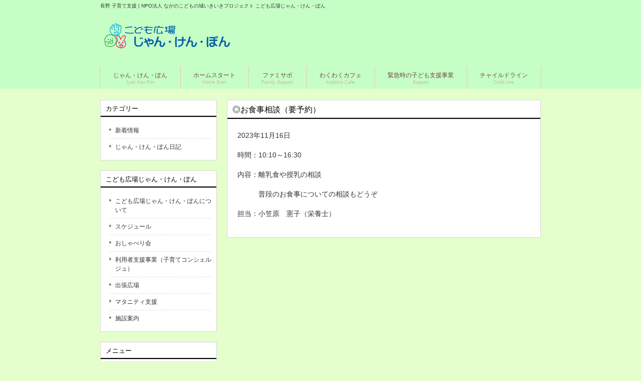

--- FILE ---
content_type: text/html; charset=UTF-8
request_url: https://www.na-kodomo.com/jyankenpon/blog/8190
body_size: 8931
content:
<!DOCTYPE html>
<html lang="ja" class="no-js no-svg">
    <head>
        <meta charset="UTF-8">
<meta name="viewport" content="width=device-width, user-scalable=yes, maximum-scale=1.0, minimum-scale=1.0">
<meta name="keywords" content="長野,ながの,こども,子育て,支援,子ども広場,じゃんけんぽん,ファミリーサポートセンター,ホームスタート,チャイルドライン,NPO">
<meta name="description" content="NPO法人ながのこどもの城いきいきプロジェクトのサイト">
<link rel="stylesheet" href="https://www.na-kodomo.com/wp/wp-content/themes/na-kodomo.com/style.css?1769594825" type="text/css" media="all">
<link rel="stylesheet" href="https://www.na-kodomo.com/wp/wp-content/themes/na-kodomo.com/css/drawer.css?1769594825" type="text/css" media="all">
<!--[if lt IE 9]>
<script src="js/html5.js"></script>
<script src="js/css3-mediaqueries.js"></script>
<![endif]-->
<script src="https://www.na-kodomo.com/wp/wp-content/themes/na-kodomo.com/js/jquery1.7.2.min.js"></script>
<script src="https://www.na-kodomo.com/wp/wp-content/themes/na-kodomo.com/js/script.js"></script>

<link rel="apple-touch-icon" sizes="180x180" href="/apple-touch-icon.png">
<link rel="icon" type="image/png" sizes="32x32" href="/favicon-32x32.png">
<link rel="icon" type="image/png" sizes="16x16" href="/favicon-16x16.png">
<link rel="manifest" href="/site.webmanifest">
<link rel="mask-icon" href="/safari-pinned-tab.svg" color="#009bd2">
<meta name="msapplication-TileColor" content="#009bd2">
<meta name="theme-color" content="#ffffff">
<title>◎お食事相談（要予約） &#8211; 長野 子育て支援 | NPO法人 ながのこどもの城いきいきプロジェクト</title>
<meta name='robots' content='max-image-preview:large' />
<link rel='dns-prefetch' href='//stats.wp.com' />
<link rel='dns-prefetch' href='//c0.wp.com' />
<link rel="alternate" title="oEmbed (JSON)" type="application/json+oembed" href="https://www.na-kodomo.com/wp-json/oembed/1.0/embed?url=https%3A%2F%2Fwww.na-kodomo.com%2Fjyankenpon%2Fblog%2F8190" />
<link rel="alternate" title="oEmbed (XML)" type="text/xml+oembed" href="https://www.na-kodomo.com/wp-json/oembed/1.0/embed?url=https%3A%2F%2Fwww.na-kodomo.com%2Fjyankenpon%2Fblog%2F8190&#038;format=xml" />
<style id='wp-img-auto-sizes-contain-inline-css' type='text/css'>
img:is([sizes=auto i],[sizes^="auto," i]){contain-intrinsic-size:3000px 1500px}
/*# sourceURL=wp-img-auto-sizes-contain-inline-css */
</style>
<style id='wp-emoji-styles-inline-css' type='text/css'>

	img.wp-smiley, img.emoji {
		display: inline !important;
		border: none !important;
		box-shadow: none !important;
		height: 1em !important;
		width: 1em !important;
		margin: 0 0.07em !important;
		vertical-align: -0.1em !important;
		background: none !important;
		padding: 0 !important;
	}
/*# sourceURL=wp-emoji-styles-inline-css */
</style>
<style id='wp-block-library-inline-css' type='text/css'>
:root{--wp-block-synced-color:#7a00df;--wp-block-synced-color--rgb:122,0,223;--wp-bound-block-color:var(--wp-block-synced-color);--wp-editor-canvas-background:#ddd;--wp-admin-theme-color:#007cba;--wp-admin-theme-color--rgb:0,124,186;--wp-admin-theme-color-darker-10:#006ba1;--wp-admin-theme-color-darker-10--rgb:0,107,160.5;--wp-admin-theme-color-darker-20:#005a87;--wp-admin-theme-color-darker-20--rgb:0,90,135;--wp-admin-border-width-focus:2px}@media (min-resolution:192dpi){:root{--wp-admin-border-width-focus:1.5px}}.wp-element-button{cursor:pointer}:root .has-very-light-gray-background-color{background-color:#eee}:root .has-very-dark-gray-background-color{background-color:#313131}:root .has-very-light-gray-color{color:#eee}:root .has-very-dark-gray-color{color:#313131}:root .has-vivid-green-cyan-to-vivid-cyan-blue-gradient-background{background:linear-gradient(135deg,#00d084,#0693e3)}:root .has-purple-crush-gradient-background{background:linear-gradient(135deg,#34e2e4,#4721fb 50%,#ab1dfe)}:root .has-hazy-dawn-gradient-background{background:linear-gradient(135deg,#faaca8,#dad0ec)}:root .has-subdued-olive-gradient-background{background:linear-gradient(135deg,#fafae1,#67a671)}:root .has-atomic-cream-gradient-background{background:linear-gradient(135deg,#fdd79a,#004a59)}:root .has-nightshade-gradient-background{background:linear-gradient(135deg,#330968,#31cdcf)}:root .has-midnight-gradient-background{background:linear-gradient(135deg,#020381,#2874fc)}:root{--wp--preset--font-size--normal:16px;--wp--preset--font-size--huge:42px}.has-regular-font-size{font-size:1em}.has-larger-font-size{font-size:2.625em}.has-normal-font-size{font-size:var(--wp--preset--font-size--normal)}.has-huge-font-size{font-size:var(--wp--preset--font-size--huge)}.has-text-align-center{text-align:center}.has-text-align-left{text-align:left}.has-text-align-right{text-align:right}.has-fit-text{white-space:nowrap!important}#end-resizable-editor-section{display:none}.aligncenter{clear:both}.items-justified-left{justify-content:flex-start}.items-justified-center{justify-content:center}.items-justified-right{justify-content:flex-end}.items-justified-space-between{justify-content:space-between}.screen-reader-text{border:0;clip-path:inset(50%);height:1px;margin:-1px;overflow:hidden;padding:0;position:absolute;width:1px;word-wrap:normal!important}.screen-reader-text:focus{background-color:#ddd;clip-path:none;color:#444;display:block;font-size:1em;height:auto;left:5px;line-height:normal;padding:15px 23px 14px;text-decoration:none;top:5px;width:auto;z-index:100000}html :where(.has-border-color){border-style:solid}html :where([style*=border-top-color]){border-top-style:solid}html :where([style*=border-right-color]){border-right-style:solid}html :where([style*=border-bottom-color]){border-bottom-style:solid}html :where([style*=border-left-color]){border-left-style:solid}html :where([style*=border-width]){border-style:solid}html :where([style*=border-top-width]){border-top-style:solid}html :where([style*=border-right-width]){border-right-style:solid}html :where([style*=border-bottom-width]){border-bottom-style:solid}html :where([style*=border-left-width]){border-left-style:solid}html :where(img[class*=wp-image-]){height:auto;max-width:100%}:where(figure){margin:0 0 1em}html :where(.is-position-sticky){--wp-admin--admin-bar--position-offset:var(--wp-admin--admin-bar--height,0px)}@media screen and (max-width:600px){html :where(.is-position-sticky){--wp-admin--admin-bar--position-offset:0px}}
.has-text-align-justify{text-align:justify;}

/*# sourceURL=wp-block-library-inline-css */
</style><style id='wp-block-paragraph-inline-css' type='text/css'>
.is-small-text{font-size:.875em}.is-regular-text{font-size:1em}.is-large-text{font-size:2.25em}.is-larger-text{font-size:3em}.has-drop-cap:not(:focus):first-letter{float:left;font-size:8.4em;font-style:normal;font-weight:100;line-height:.68;margin:.05em .1em 0 0;text-transform:uppercase}body.rtl .has-drop-cap:not(:focus):first-letter{float:none;margin-left:.1em}p.has-drop-cap.has-background{overflow:hidden}:root :where(p.has-background){padding:1.25em 2.375em}:where(p.has-text-color:not(.has-link-color)) a{color:inherit}p.has-text-align-left[style*="writing-mode:vertical-lr"],p.has-text-align-right[style*="writing-mode:vertical-rl"]{rotate:180deg}
/*# sourceURL=https://c0.wp.com/c/6.9/wp-includes/blocks/paragraph/style.min.css */
</style>
<style id='global-styles-inline-css' type='text/css'>
:root{--wp--preset--aspect-ratio--square: 1;--wp--preset--aspect-ratio--4-3: 4/3;--wp--preset--aspect-ratio--3-4: 3/4;--wp--preset--aspect-ratio--3-2: 3/2;--wp--preset--aspect-ratio--2-3: 2/3;--wp--preset--aspect-ratio--16-9: 16/9;--wp--preset--aspect-ratio--9-16: 9/16;--wp--preset--color--black: #000000;--wp--preset--color--cyan-bluish-gray: #abb8c3;--wp--preset--color--white: #ffffff;--wp--preset--color--pale-pink: #f78da7;--wp--preset--color--vivid-red: #cf2e2e;--wp--preset--color--luminous-vivid-orange: #ff6900;--wp--preset--color--luminous-vivid-amber: #fcb900;--wp--preset--color--light-green-cyan: #7bdcb5;--wp--preset--color--vivid-green-cyan: #00d084;--wp--preset--color--pale-cyan-blue: #8ed1fc;--wp--preset--color--vivid-cyan-blue: #0693e3;--wp--preset--color--vivid-purple: #9b51e0;--wp--preset--gradient--vivid-cyan-blue-to-vivid-purple: linear-gradient(135deg,rgb(6,147,227) 0%,rgb(155,81,224) 100%);--wp--preset--gradient--light-green-cyan-to-vivid-green-cyan: linear-gradient(135deg,rgb(122,220,180) 0%,rgb(0,208,130) 100%);--wp--preset--gradient--luminous-vivid-amber-to-luminous-vivid-orange: linear-gradient(135deg,rgb(252,185,0) 0%,rgb(255,105,0) 100%);--wp--preset--gradient--luminous-vivid-orange-to-vivid-red: linear-gradient(135deg,rgb(255,105,0) 0%,rgb(207,46,46) 100%);--wp--preset--gradient--very-light-gray-to-cyan-bluish-gray: linear-gradient(135deg,rgb(238,238,238) 0%,rgb(169,184,195) 100%);--wp--preset--gradient--cool-to-warm-spectrum: linear-gradient(135deg,rgb(74,234,220) 0%,rgb(151,120,209) 20%,rgb(207,42,186) 40%,rgb(238,44,130) 60%,rgb(251,105,98) 80%,rgb(254,248,76) 100%);--wp--preset--gradient--blush-light-purple: linear-gradient(135deg,rgb(255,206,236) 0%,rgb(152,150,240) 100%);--wp--preset--gradient--blush-bordeaux: linear-gradient(135deg,rgb(254,205,165) 0%,rgb(254,45,45) 50%,rgb(107,0,62) 100%);--wp--preset--gradient--luminous-dusk: linear-gradient(135deg,rgb(255,203,112) 0%,rgb(199,81,192) 50%,rgb(65,88,208) 100%);--wp--preset--gradient--pale-ocean: linear-gradient(135deg,rgb(255,245,203) 0%,rgb(182,227,212) 50%,rgb(51,167,181) 100%);--wp--preset--gradient--electric-grass: linear-gradient(135deg,rgb(202,248,128) 0%,rgb(113,206,126) 100%);--wp--preset--gradient--midnight: linear-gradient(135deg,rgb(2,3,129) 0%,rgb(40,116,252) 100%);--wp--preset--font-size--small: 13px;--wp--preset--font-size--medium: 20px;--wp--preset--font-size--large: 36px;--wp--preset--font-size--x-large: 42px;--wp--preset--spacing--20: 0.44rem;--wp--preset--spacing--30: 0.67rem;--wp--preset--spacing--40: 1rem;--wp--preset--spacing--50: 1.5rem;--wp--preset--spacing--60: 2.25rem;--wp--preset--spacing--70: 3.38rem;--wp--preset--spacing--80: 5.06rem;--wp--preset--shadow--natural: 6px 6px 9px rgba(0, 0, 0, 0.2);--wp--preset--shadow--deep: 12px 12px 50px rgba(0, 0, 0, 0.4);--wp--preset--shadow--sharp: 6px 6px 0px rgba(0, 0, 0, 0.2);--wp--preset--shadow--outlined: 6px 6px 0px -3px rgb(255, 255, 255), 6px 6px rgb(0, 0, 0);--wp--preset--shadow--crisp: 6px 6px 0px rgb(0, 0, 0);}:where(.is-layout-flex){gap: 0.5em;}:where(.is-layout-grid){gap: 0.5em;}body .is-layout-flex{display: flex;}.is-layout-flex{flex-wrap: wrap;align-items: center;}.is-layout-flex > :is(*, div){margin: 0;}body .is-layout-grid{display: grid;}.is-layout-grid > :is(*, div){margin: 0;}:where(.wp-block-columns.is-layout-flex){gap: 2em;}:where(.wp-block-columns.is-layout-grid){gap: 2em;}:where(.wp-block-post-template.is-layout-flex){gap: 1.25em;}:where(.wp-block-post-template.is-layout-grid){gap: 1.25em;}.has-black-color{color: var(--wp--preset--color--black) !important;}.has-cyan-bluish-gray-color{color: var(--wp--preset--color--cyan-bluish-gray) !important;}.has-white-color{color: var(--wp--preset--color--white) !important;}.has-pale-pink-color{color: var(--wp--preset--color--pale-pink) !important;}.has-vivid-red-color{color: var(--wp--preset--color--vivid-red) !important;}.has-luminous-vivid-orange-color{color: var(--wp--preset--color--luminous-vivid-orange) !important;}.has-luminous-vivid-amber-color{color: var(--wp--preset--color--luminous-vivid-amber) !important;}.has-light-green-cyan-color{color: var(--wp--preset--color--light-green-cyan) !important;}.has-vivid-green-cyan-color{color: var(--wp--preset--color--vivid-green-cyan) !important;}.has-pale-cyan-blue-color{color: var(--wp--preset--color--pale-cyan-blue) !important;}.has-vivid-cyan-blue-color{color: var(--wp--preset--color--vivid-cyan-blue) !important;}.has-vivid-purple-color{color: var(--wp--preset--color--vivid-purple) !important;}.has-black-background-color{background-color: var(--wp--preset--color--black) !important;}.has-cyan-bluish-gray-background-color{background-color: var(--wp--preset--color--cyan-bluish-gray) !important;}.has-white-background-color{background-color: var(--wp--preset--color--white) !important;}.has-pale-pink-background-color{background-color: var(--wp--preset--color--pale-pink) !important;}.has-vivid-red-background-color{background-color: var(--wp--preset--color--vivid-red) !important;}.has-luminous-vivid-orange-background-color{background-color: var(--wp--preset--color--luminous-vivid-orange) !important;}.has-luminous-vivid-amber-background-color{background-color: var(--wp--preset--color--luminous-vivid-amber) !important;}.has-light-green-cyan-background-color{background-color: var(--wp--preset--color--light-green-cyan) !important;}.has-vivid-green-cyan-background-color{background-color: var(--wp--preset--color--vivid-green-cyan) !important;}.has-pale-cyan-blue-background-color{background-color: var(--wp--preset--color--pale-cyan-blue) !important;}.has-vivid-cyan-blue-background-color{background-color: var(--wp--preset--color--vivid-cyan-blue) !important;}.has-vivid-purple-background-color{background-color: var(--wp--preset--color--vivid-purple) !important;}.has-black-border-color{border-color: var(--wp--preset--color--black) !important;}.has-cyan-bluish-gray-border-color{border-color: var(--wp--preset--color--cyan-bluish-gray) !important;}.has-white-border-color{border-color: var(--wp--preset--color--white) !important;}.has-pale-pink-border-color{border-color: var(--wp--preset--color--pale-pink) !important;}.has-vivid-red-border-color{border-color: var(--wp--preset--color--vivid-red) !important;}.has-luminous-vivid-orange-border-color{border-color: var(--wp--preset--color--luminous-vivid-orange) !important;}.has-luminous-vivid-amber-border-color{border-color: var(--wp--preset--color--luminous-vivid-amber) !important;}.has-light-green-cyan-border-color{border-color: var(--wp--preset--color--light-green-cyan) !important;}.has-vivid-green-cyan-border-color{border-color: var(--wp--preset--color--vivid-green-cyan) !important;}.has-pale-cyan-blue-border-color{border-color: var(--wp--preset--color--pale-cyan-blue) !important;}.has-vivid-cyan-blue-border-color{border-color: var(--wp--preset--color--vivid-cyan-blue) !important;}.has-vivid-purple-border-color{border-color: var(--wp--preset--color--vivid-purple) !important;}.has-vivid-cyan-blue-to-vivid-purple-gradient-background{background: var(--wp--preset--gradient--vivid-cyan-blue-to-vivid-purple) !important;}.has-light-green-cyan-to-vivid-green-cyan-gradient-background{background: var(--wp--preset--gradient--light-green-cyan-to-vivid-green-cyan) !important;}.has-luminous-vivid-amber-to-luminous-vivid-orange-gradient-background{background: var(--wp--preset--gradient--luminous-vivid-amber-to-luminous-vivid-orange) !important;}.has-luminous-vivid-orange-to-vivid-red-gradient-background{background: var(--wp--preset--gradient--luminous-vivid-orange-to-vivid-red) !important;}.has-very-light-gray-to-cyan-bluish-gray-gradient-background{background: var(--wp--preset--gradient--very-light-gray-to-cyan-bluish-gray) !important;}.has-cool-to-warm-spectrum-gradient-background{background: var(--wp--preset--gradient--cool-to-warm-spectrum) !important;}.has-blush-light-purple-gradient-background{background: var(--wp--preset--gradient--blush-light-purple) !important;}.has-blush-bordeaux-gradient-background{background: var(--wp--preset--gradient--blush-bordeaux) !important;}.has-luminous-dusk-gradient-background{background: var(--wp--preset--gradient--luminous-dusk) !important;}.has-pale-ocean-gradient-background{background: var(--wp--preset--gradient--pale-ocean) !important;}.has-electric-grass-gradient-background{background: var(--wp--preset--gradient--electric-grass) !important;}.has-midnight-gradient-background{background: var(--wp--preset--gradient--midnight) !important;}.has-small-font-size{font-size: var(--wp--preset--font-size--small) !important;}.has-medium-font-size{font-size: var(--wp--preset--font-size--medium) !important;}.has-large-font-size{font-size: var(--wp--preset--font-size--large) !important;}.has-x-large-font-size{font-size: var(--wp--preset--font-size--x-large) !important;}
/*# sourceURL=global-styles-inline-css */
</style>

<style id='classic-theme-styles-inline-css' type='text/css'>
/*! This file is auto-generated */
.wp-block-button__link{color:#fff;background-color:#32373c;border-radius:9999px;box-shadow:none;text-decoration:none;padding:calc(.667em + 2px) calc(1.333em + 2px);font-size:1.125em}.wp-block-file__button{background:#32373c;color:#fff;text-decoration:none}
/*# sourceURL=/wp-includes/css/classic-themes.min.css */
</style>
<link rel='stylesheet' id='jetpack_css-css' href='https://c0.wp.com/p/jetpack/12.2.2/css/jetpack.css' type='text/css' media='all' />
<link rel="https://api.w.org/" href="https://www.na-kodomo.com/wp-json/" /><link rel="alternate" title="JSON" type="application/json" href="https://www.na-kodomo.com/wp-json/wp/v2/blog2/8190" /><link rel="canonical" href="https://www.na-kodomo.com/jyankenpon/blog/8190" />
	<style>img#wpstats{display:none}</style>
		</head>

<body style="background-color:#e5ffcc;">
<div id="fb-root"></div>
<script>(function(d, s, id) {
  var js, fjs = d.getElementsByTagName(s)[0];
  if (d.getElementById(id)) return;
  js = d.createElement(s); js.id = id;
  js.src = "//connect.facebook.net/ja_JP/sdk.js#xfbml=1&version=v2.3";
  fjs.parentNode.insertBefore(js, fjs);
}(document, 'script', 'facebook-jssdk'));</script>
<div class="header-container" style="background-color:#c6ffc6;">
	<header id="header" role="banner">
		<div class="inner">			
<h1>長野 子育て支援 | NPO法人 ながのこどもの城いきいきプロジェクト こども広場じゃん・けん・ぽん</h1>
<h2>
    <img src="https://www.na-kodomo.com/wp/wp-content/uploads/2021/02/logo_jyankenpon.png" alt="" />
</h2>		</div>
	</header>

<nav id="mainNav">
	<div class="inner">
		<a class="menu" id="menu"><span>MENU</span></a>
		<div class="panel">
<ul id="menu-globao-header-navi" class="nav navbar-nav"><li><a href="https://www.na-kodomo.com/jyankenpon"><strong>じゃん・けん・ぽん</strong><span>Jyan Ken Pon</span></a>
</li><li><a href="https://www.na-kodomo.com/homestart"><strong>ホームスタート</strong><span>Home Start</span></a>
</li><li><a href="https://www.na-kodomo.com/famisapo"><strong>ファミサポ</strong><span>Family Support</span></a>
</li><li><a href="https://www.na-kodomo.com/wakuwaku"><strong>わくわくカフェ</strong><span>Kodomo Cafe</span></a>
</li><li><a href="https://www.na-kodomo.com/support"><strong>緊急時の子ども支援事業</strong><span>Support</span></a>
</li><li><a href="https://www.na-kodomo.com/child"><strong>チャイルドライン</strong><span>Child Line</span></a>
</li></ul>		</div>
	</div>
</nav>

</div>
<div id="wrapper">
	<div id="content">
		<article class="content">
			<header>
				<h2 class="title"><span>◎お食事相談（要予約）</span></h2>
			</header>
			<div class="post">
			<p><span class="date">2023年11月16日
<p>時間：10:10～16:30</p>



<p>内容：離乳食や授乳の相談</p>



<p>　　　普段のお食事についての相談もどうぞ</p>



<p>担当：小笠原　憲子（栄養士）</p>
			</div>
		</article>
	</div>
	<!-- / content -->

	<aside id="sidebar">
				<section class="widget">
		  <h3><span>カテゴリー</span></h3>
			<ul>
	<li class="cat-item cat-item-10"><a href="https://www.na-kodomo.com/jyankenpon/blog/category/info">新着情報</a>
</li>
	<li class="cat-item cat-item-27"><a href="https://www.na-kodomo.com/jyankenpon/blog/category/diary">じゃん・けん・ぽん日記</a>
</li>
			</ul>
		</section>

		<section class="widget">
		  <h3><span>こども広場じゃん・けん・ぽん</span></h3>
			<ul>
<li class="page_item page-item-6599"><a href="https://www.na-kodomo.com/jyankenpon/%e3%81%93%e3%81%a9%e3%82%82%e5%ba%83%e5%a0%b4%e3%81%98%e3%82%83%e3%82%93%e3%83%bb%e3%81%91%e3%82%93%e3%83%bb%e3%81%bd%e3%82%93%e3%81%ab%e3%81%a4%e3%81%84%e3%81%a6">こども広場じゃん・けん・ぽんについて</a></li>
<li class="page_item page-item-53"><a href="https://www.na-kodomo.com/jyankenpon/schedule">スケジュール</a></li>
<li class="page_item page-item-57"><a href="https://www.na-kodomo.com/jyankenpon/osyaberi">おしゃべり会</a></li>
<li class="page_item page-item-115"><a href="https://www.na-kodomo.com/jyankenpon/yurikago">利用者支援事業（子育てコンシェルジュ）</a></li>
<li class="page_item page-item-58"><a href="https://www.na-kodomo.com/jyankenpon/reflesh">出張広場</a></li>
<li class="page_item page-item-214"><a href="https://www.na-kodomo.com/jyankenpon/%e3%83%9e%e3%82%bf%e3%83%8b%e3%83%86%e3%82%a3%e6%94%af%e6%8f%b4">マタニティ支援</a></li>
<li class="page_item page-item-59"><a href="https://www.na-kodomo.com/jyankenpon/access">施設案内</a></li>
			</ul>
		</section>

<!-- ダイナミックウィジェット  -->
    <section id="nav_menu-2" class="widget"><h3><span>メニュー</span></h3><div class="menu-sidebar-container"><ul id="menu-sidebar" class="menu"><li id="menu-item-6820" class="menu-item menu-item-type-custom menu-item-object-custom menu-item-6820"><a href="/">総合トップ</a></li>
<li id="menu-item-39" class="menu-item menu-item-type-post_type menu-item-object-page menu-item-39"><a href="https://www.na-kodomo.com/kodomonoshiro">こどもの城いきいきプロジェクト</a></li>
<li id="menu-item-40" class="menu-item menu-item-type-post_type menu-item-object-page menu-item-40"><a href="https://www.na-kodomo.com/jyankenpon">こども広場じゃん・けん・ぽん</a></li>
<li id="menu-item-44" class="menu-item menu-item-type-post_type menu-item-object-page menu-item-44"><a href="https://www.na-kodomo.com/homestart">ホームスタート・ながのこどもの城</a></li>
<li id="menu-item-43" class="menu-item menu-item-type-post_type menu-item-object-page menu-item-43"><a href="https://www.na-kodomo.com/famisapo">長野市ファミリー・サポート・センター</a></li>
<li id="menu-item-42" class="menu-item menu-item-type-post_type menu-item-object-page menu-item-42"><a href="https://www.na-kodomo.com/wakuwaku">子どもの居場所「ながのこどもわくわくカフェ」</a></li>
<li id="menu-item-6914" class="menu-item menu-item-type-post_type menu-item-object-page menu-item-6914"><a href="https://www.na-kodomo.com/support">緊急時の子ども支援事業</a></li>
<li id="menu-item-41" class="menu-item menu-item-type-post_type menu-item-object-page menu-item-41"><a href="https://www.na-kodomo.com/child">チャイルドラインながの</a></li>
</ul></div></section>
<!-- ダイナミックウィジェット  -->
    <div id="text-3" class="widget-banner">			<div class="textwidget"><p><a href="http://jyanken3.naganoblog.jp/" target="_blank" rel="noopener"><img loading="lazy" decoding="async" class="alignnone size-full wp-image-232" src="https://www.na-kodomo.com/wp/wp-content/uploads/2021/03/blogbanner.png" alt="じゃん・けん・ぽん旧ブログ" width="233" height="120" /></a></p>
</div>
		</div><div id="text-5" class="widget-banner">			<div class="textwidget"><p><a href="http://kodomowakuwaku.naganoblog.jp/" target="_blank" rel="noopener"><img loading="lazy" decoding="async" class="alignnone size-full wp-image-233" src="https://www.na-kodomo.com/wp/wp-content/uploads/2021/03/blogbanner_oneplace.png" alt="One's place ながのこどもの城旧ブログ" width="233" height="120" /></a></p>
</div>
		</div>	</aside>
</div>
<!-- / wrapper -->

<footer id="footer">
	<div class="inner">

<!-- ダイナミックウィジェット  -->
    <div id="nav_menu-3" class="widget-banner"><div class="menu-footer-container"><ul id="menu-footer" class="menu"><li id="menu-item-6823" class="menu-item menu-item-type-custom menu-item-object-custom menu-item-6823"><a href="/">総合トップ</a></li>
<li id="menu-item-6824" class="menu-item menu-item-type-post_type menu-item-object-page menu-item-6824"><a href="https://www.na-kodomo.com/kodomonoshiro">こどもの城いきいきプロジェクト</a></li>
<li id="menu-item-149" class="menu-item menu-item-type-post_type menu-item-object-page menu-item-149"><a href="https://www.na-kodomo.com/jyankenpon">こども広場じゃん・けん・ぽん</a></li>
<li id="menu-item-150" class="menu-item menu-item-type-post_type menu-item-object-page menu-item-150"><a href="https://www.na-kodomo.com/homestart">ホームスタート・ながのこどもの城</a></li>
<li id="menu-item-147" class="menu-item menu-item-type-post_type menu-item-object-page menu-item-147"><a href="https://www.na-kodomo.com/famisapo">長野市ファミリー・サポート・センター</a></li>
<li id="menu-item-148" class="menu-item menu-item-type-post_type menu-item-object-page menu-item-148"><a href="https://www.na-kodomo.com/wakuwaku">ながのこどもわくわくカフェ</a></li>
<li id="menu-item-6822" class="menu-item menu-item-type-post_type menu-item-object-page menu-item-6822"><a href="https://www.na-kodomo.com/support">緊急時の子ども支援事業</a></li>
<li id="menu-item-151" class="menu-item menu-item-type-post_type menu-item-object-page menu-item-151"><a href="https://www.na-kodomo.com/child">チャイルドラインながの</a></li>
</ul></div></div>
<!-- ダイナミックウィジェット  -->
    <div id="nav_menu-4" class="widget-banner"><div class="menu-footeretc-container"><ul id="menu-footeretc" class="menu"><li id="menu-item-374" class="menu-item menu-item-type-post_type menu-item-object-page menu-item-374"><a href="https://www.na-kodomo.com/kodomonoshiro/contact">>> お問い合わせ</a></li>
<li id="menu-item-154" class="menu-item menu-item-type-custom menu-item-object-custom menu-item-154"><a href="https://www.na-kodomo.com/wp/wp-content/uploads/2022/04/プライバシーポリシー.pdf">>> プライバシーポリシー</a></li>
</ul></div></div>	</div>
  <p>&nbsp;</p>
  <p id="copyright">※当サイトは年間を通してリニューアルしております 　Copyright &copy; <a href="https://www.na-kodomo.com/wp/wp-login.php">NAGANO Kodomo no siro ikiiki project</a>. All rights Reserved..</p>
</footer>
<!-- / footer -->



	<!-- Drawer -->
	<div data-drawer-overlay class="drawer-overlay"></div>
	<div data-drawer-trigger class="drawer-trigger">
		<div class="bars">
			<span class="bar"></span><span class="bar"></span><span class="bar"></span><span class="menu">MENU</span>
		</div>
	</div>

	<div data-drawer-content class="drawer-content">
		<div data-drawer-content class="drawer-content__inner">
			<h3 class="drawer-content__title" style="background-color:#e5ffcc;"><span>カテゴリー</span></h3>
			<ul class="js-acc drawer-content__navi">
		<li class="cat-item cat-item-10"><a href="https://www.na-kodomo.com/jyankenpon/blog/category/info">新着情報</a>
</li>
	<li class="cat-item cat-item-27"><a href="https://www.na-kodomo.com/jyankenpon/blog/category/diary">じゃん・けん・ぽん日記</a>
</li>
			</ul>

			<h3 class="drawer-content__title" style="background-color:#e5ffcc;"><span>こども広場じゃん・けん・ぽん</span></h3>
			<ul class="js-acc drawer-content__navi">
	<li class="page_item page-item-6599"><a href="https://www.na-kodomo.com/jyankenpon/%e3%81%93%e3%81%a9%e3%82%82%e5%ba%83%e5%a0%b4%e3%81%98%e3%82%83%e3%82%93%e3%83%bb%e3%81%91%e3%82%93%e3%83%bb%e3%81%bd%e3%82%93%e3%81%ab%e3%81%a4%e3%81%84%e3%81%a6">こども広場じゃん・けん・ぽんについて</a></li>
<li class="page_item page-item-53"><a href="https://www.na-kodomo.com/jyankenpon/schedule">スケジュール</a></li>
<li class="page_item page-item-57"><a href="https://www.na-kodomo.com/jyankenpon/osyaberi">おしゃべり会</a></li>
<li class="page_item page-item-115"><a href="https://www.na-kodomo.com/jyankenpon/yurikago">利用者支援事業（子育てコンシェルジュ）</a></li>
<li class="page_item page-item-58"><a href="https://www.na-kodomo.com/jyankenpon/reflesh">出張広場</a></li>
<li class="page_item page-item-214"><a href="https://www.na-kodomo.com/jyankenpon/%e3%83%9e%e3%82%bf%e3%83%8b%e3%83%86%e3%82%a3%e6%94%af%e6%8f%b4">マタニティ支援</a></li>
<li class="page_item page-item-59"><a href="https://www.na-kodomo.com/jyankenpon/access">施設案内</a></li>
			</ul>
			
			<h3 class="drawer-content__title" style="background-color:#e5ffcc;"><span>メニュー</span></h3>
			<ul class="js-acc drawer-content__navi">
				<li class="page_item"><a href="https://www.na-kodomo.com">こどもの城いきいきプロジェクト</a></li>
				<li class="page_item"><a href="https://www.na-kodomo.com/jyankenpon">こども広場じゃん・けん・ぽん</a></li>
				<li class="page_item"><a href="https://www.na-kodomo.com/homestart">ホームスタート・ながのこどもの城</a></li>
				<li class="page_item"><a href="https://www.na-kodomo.com/famisapo">長野市ファミリー・サポート・センター</a></li>
				<li class="page_item"><a href="https://www.na-kodomo.com/wakuwaku">子どもの居場所　One’s place ながのこどもの城</a></li>
				<li class="page_item"><a href="https://www.na-kodomo.com/child">チャイルドラインながの</a></li>
			</ul>
		</div>
	</div>


<script src="https://ajax.googleapis.com/ajax/libs/jquery/1.7.2/jquery.min.js"></script>
<script src="https://www.na-kodomo.com/wp/wp-content/themes/na-kodomo.com/js/jquery.rwdImageMaps.min.js"></script>
<script>
$(document).ready(function(e) {
	$('img[usemap]').rwdImageMaps();
});
</script>
<script src="https://www.na-kodomo.com/wp/wp-content/themes/na-kodomo.com/js/extra.js"></script>
<a href="https://www.google-sitemaps.jp/"><img src="https://www.na-kodomo.com/wp/wp-content/themes/na-kodomo.com/images/sitemapxml.gif" alt="サイトマップXML自動生成ツール" width="80" height="15" border="0" /></a>
<script type="speculationrules">
{"prefetch":[{"source":"document","where":{"and":[{"href_matches":"/*"},{"not":{"href_matches":["/wp/wp-*.php","/wp/wp-admin/*","/wp/wp-content/uploads/*","/wp/wp-content/*","/wp/wp-content/plugins/*","/wp/wp-content/themes/na-kodomo.com/*","/*\\?(.+)"]}},{"not":{"selector_matches":"a[rel~=\"nofollow\"]"}},{"not":{"selector_matches":".no-prefetch, .no-prefetch a"}}]},"eagerness":"conservative"}]}
</script>
<script defer type="text/javascript" src="https://stats.wp.com/e-202605.js" id="jetpack-stats-js"></script>
<script type="text/javascript" id="jetpack-stats-js-after">
/* <![CDATA[ */
_stq = window._stq || [];
_stq.push([ "view", {v:'ext',blog:'219798415',post:'8190',tz:'9',srv:'www.na-kodomo.com',j:'1:12.2.2'} ]);
_stq.push([ "clickTrackerInit", "219798415", "8190" ]);
//# sourceURL=jetpack-stats-js-after
/* ]]> */
</script>
<script id="wp-emoji-settings" type="application/json">
{"baseUrl":"https://s.w.org/images/core/emoji/17.0.2/72x72/","ext":".png","svgUrl":"https://s.w.org/images/core/emoji/17.0.2/svg/","svgExt":".svg","source":{"concatemoji":"https://www.na-kodomo.com/wp/wp-includes/js/wp-emoji-release.min.js?ver=6.9"}}
</script>
<script type="module">
/* <![CDATA[ */
/*! This file is auto-generated */
const a=JSON.parse(document.getElementById("wp-emoji-settings").textContent),o=(window._wpemojiSettings=a,"wpEmojiSettingsSupports"),s=["flag","emoji"];function i(e){try{var t={supportTests:e,timestamp:(new Date).valueOf()};sessionStorage.setItem(o,JSON.stringify(t))}catch(e){}}function c(e,t,n){e.clearRect(0,0,e.canvas.width,e.canvas.height),e.fillText(t,0,0);t=new Uint32Array(e.getImageData(0,0,e.canvas.width,e.canvas.height).data);e.clearRect(0,0,e.canvas.width,e.canvas.height),e.fillText(n,0,0);const a=new Uint32Array(e.getImageData(0,0,e.canvas.width,e.canvas.height).data);return t.every((e,t)=>e===a[t])}function p(e,t){e.clearRect(0,0,e.canvas.width,e.canvas.height),e.fillText(t,0,0);var n=e.getImageData(16,16,1,1);for(let e=0;e<n.data.length;e++)if(0!==n.data[e])return!1;return!0}function u(e,t,n,a){switch(t){case"flag":return n(e,"\ud83c\udff3\ufe0f\u200d\u26a7\ufe0f","\ud83c\udff3\ufe0f\u200b\u26a7\ufe0f")?!1:!n(e,"\ud83c\udde8\ud83c\uddf6","\ud83c\udde8\u200b\ud83c\uddf6")&&!n(e,"\ud83c\udff4\udb40\udc67\udb40\udc62\udb40\udc65\udb40\udc6e\udb40\udc67\udb40\udc7f","\ud83c\udff4\u200b\udb40\udc67\u200b\udb40\udc62\u200b\udb40\udc65\u200b\udb40\udc6e\u200b\udb40\udc67\u200b\udb40\udc7f");case"emoji":return!a(e,"\ud83e\u1fac8")}return!1}function f(e,t,n,a){let r;const o=(r="undefined"!=typeof WorkerGlobalScope&&self instanceof WorkerGlobalScope?new OffscreenCanvas(300,150):document.createElement("canvas")).getContext("2d",{willReadFrequently:!0}),s=(o.textBaseline="top",o.font="600 32px Arial",{});return e.forEach(e=>{s[e]=t(o,e,n,a)}),s}function r(e){var t=document.createElement("script");t.src=e,t.defer=!0,document.head.appendChild(t)}a.supports={everything:!0,everythingExceptFlag:!0},new Promise(t=>{let n=function(){try{var e=JSON.parse(sessionStorage.getItem(o));if("object"==typeof e&&"number"==typeof e.timestamp&&(new Date).valueOf()<e.timestamp+604800&&"object"==typeof e.supportTests)return e.supportTests}catch(e){}return null}();if(!n){if("undefined"!=typeof Worker&&"undefined"!=typeof OffscreenCanvas&&"undefined"!=typeof URL&&URL.createObjectURL&&"undefined"!=typeof Blob)try{var e="postMessage("+f.toString()+"("+[JSON.stringify(s),u.toString(),c.toString(),p.toString()].join(",")+"));",a=new Blob([e],{type:"text/javascript"});const r=new Worker(URL.createObjectURL(a),{name:"wpTestEmojiSupports"});return void(r.onmessage=e=>{i(n=e.data),r.terminate(),t(n)})}catch(e){}i(n=f(s,u,c,p))}t(n)}).then(e=>{for(const n in e)a.supports[n]=e[n],a.supports.everything=a.supports.everything&&a.supports[n],"flag"!==n&&(a.supports.everythingExceptFlag=a.supports.everythingExceptFlag&&a.supports[n]);var t;a.supports.everythingExceptFlag=a.supports.everythingExceptFlag&&!a.supports.flag,a.supports.everything||((t=a.source||{}).concatemoji?r(t.concatemoji):t.wpemoji&&t.twemoji&&(r(t.twemoji),r(t.wpemoji)))});
//# sourceURL=https://www.na-kodomo.com/wp/wp-includes/js/wp-emoji-loader.min.js
/* ]]> */
</script>
</body>
</html>